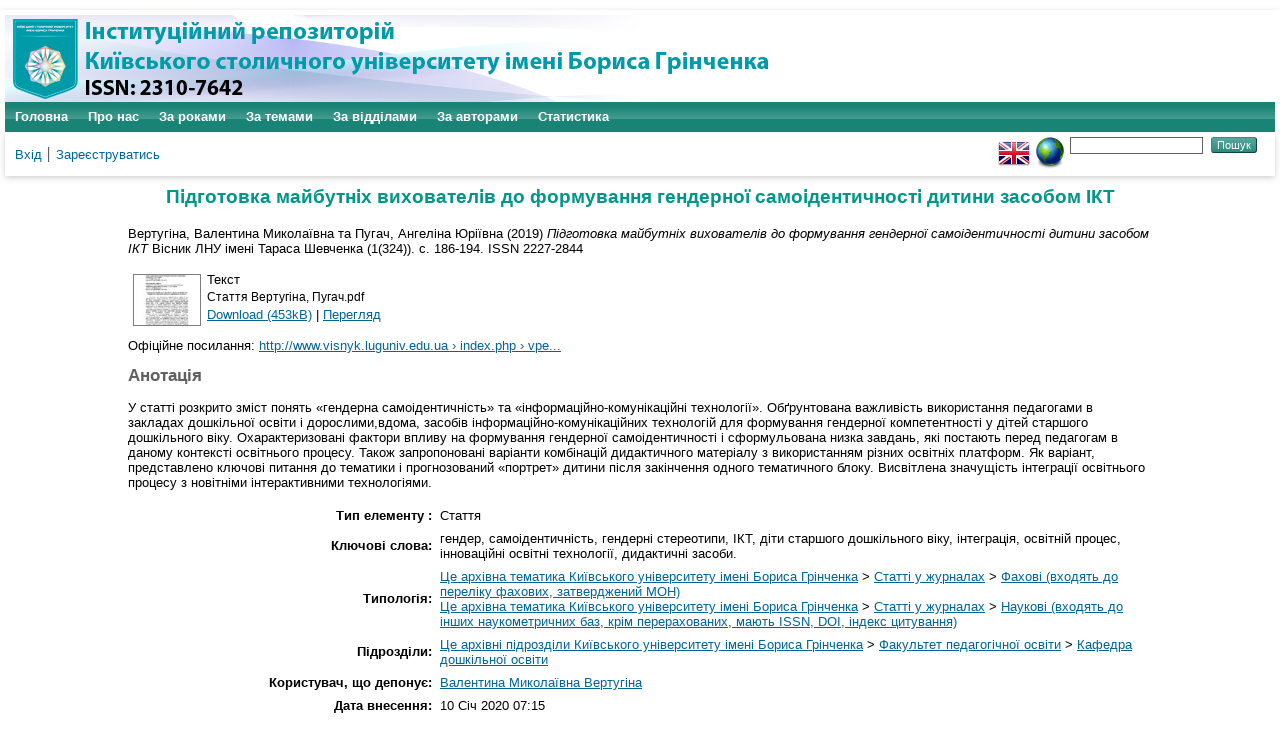

--- FILE ---
content_type: text/html; charset=utf-8
request_url: https://elibrary.kubg.edu.ua/id/eprint/30584/
body_size: 7706
content:
<!DOCTYPE html PUBLIC "-//W3C//DTD XHTML 1.0 Transitional//EN" "http://www.w3.org/TR/xhtml1/DTD/xhtml1-transitional.dtd">
<html xmlns="http://www.w3.org/1999/xhtml" lang="en">
  <head>
    <meta name="viewport" content="width=device-width, initial-scale=1.0" />
    <meta http-equiv="X-UA-Compatible" content="IE=edge" />
    <title> Підготовка майбутніх вихователів до формування гендерної самоідентичності дитини засобом ІКТ  - Інституційний репозиторій Київського столичного університету імені Бориса Грінченка</title>
    <link rel="icon" href="/favicon.ico" type="image/x-icon" />
    <link rel="shortcut icon" href="/favicon.ico" type="image/x-icon" />
    <meta name="eprints.eprintid" content="30584" />
<meta name="eprints.rev_number" content="8" />
<meta name="eprints.eprint_status" content="archive" />
<meta name="eprints.userid" content="6186" />
<meta name="eprints.dir" content="disk0/00/03/05/84" />
<meta name="eprints.datestamp" content="2020-01-10 07:15:56" />
<meta name="eprints.lastmod" content="2020-01-10 07:15:56" />
<meta name="eprints.status_changed" content="2020-01-10 07:15:56" />
<meta name="eprints.type" content="article" />
<meta name="eprints.metadata_visibility" content="show" />
<meta name="eprints.creators_name" content="Вертугіна, Валентина Миколаївна" />
<meta name="eprints.creators_name" content="Пугач, Ангеліна Юріївна" />
<meta name="eprints.creators_id" content="v.vertuhina@kubg.edu.ua" />
<meta name="eprints.creators_id" content="aypuhach.pi17@kubg.edu.ua" />
<meta name="eprints.title" content="Preparation of Future Educators for the Formation of Gender Identity of the Child by Means of in Formation and Communication Technologies" lang="en" />
<meta name="eprints.title" content="Підготовка майбутніх вихователів до формування гендерної самоідентичності дитини засобом ІКТ" lang="uk" />
<meta name="eprints.title" content="Подготовка будущих воспитателей к формированию гендерной самоидентичности ребенка средством ИКТ" lang="ru" />
<meta name="eprints.ispublished" content="pub" />
<meta name="eprints.subjects" content="nauk_zhurn_fah" />
<meta name="eprints.subjects" content="nauk_zhurn_nauk" />
<meta name="eprints.divisions" content="pi_do" />
<meta name="eprints.keywords" content="gender, self-identity, gender stereotypes, ICT, children of
the senior preschool age, integration, educational process, innovative educational technologies, didactics." lang="en" />
<meta name="eprints.keywords" content="гендер, самоідентичність, гендерні стереотипи, ІКТ,
діти старшого дошкільного віку, інтеграція, освітній процес, інноваційні освітні технології, дидактичні засоби." lang="uk" />
<meta name="eprints.keywords" content="гендер, самоидентичность, гендерные стереотипы,
ИКТ, дети старшего дошкольного возраста, интеграция, образовательный процесс, инновационные образовательные технологии, дидактические средства." lang="ru" />
<meta name="eprints.abstract" content="The content of the concepts of «gender identity» and «IC-technologies» is disclosed in the article. The importance of using teachers in pre-school educational institutions and adults, at home, means of information and
communication technologies for the formation of gender competence in children of the senior preschool age is substantiated. Characterized factors influencing the formation of gender identity and formulated a number of
challenges faced by teachers in this context of the educational process. Also offered are variants of combinations of didactic material using different
educational platforms. As an option, the key issues for the topic and the
projected «portrait» of the child after the end of one thematic block are
presented. The specifics and development dynamics of a child of preschool
age as a representative of the gender in the context of modern gender culture.
The importance of integrating the educational process with the latest
interactive technologies is highlighted. Created special conditions for direct
educational activities will purposefully contribute to the formation of gender
identity." lang="en" />
<meta name="eprints.abstract" content="У статті розкрито зміст понять «гендерна самоідентичність» та «інформаційно-комунікаційні технології». Обґрунтована важливість використання педагогами в закладах дошкільної освіти і
дорослими,вдома, засобів інформаційно-комунікаційних технологій для формування гендерної компетентності у дітей старшого дошкільного віку. Охарактеризовані фактори впливу на формування гендерної самоідентичності і сформульована низка завдань, які постають перед
педагогам в даному контексті освітнього процесу. Також запропоновані
варіанти комбінацій дидактичного матеріалу з використанням різних
освітніх платформ. Як варіант, представлено ключові питання до
тематики і прогнозований «портрет» дитини після закінчення одного
тематичного блоку. Висвітлена значущість інтеграції освітнього процесу
з новітніми інтерактивними технологіями." lang="uk" />
<meta name="eprints.abstract" content="В статье раскрыто содержание понятий «гендерная
самоидентичность» и «ИКТ». Обоснована важность использования педагогами в учреждениях дошкольного образования и взрослыми, дома, средств информационно-коммуникационных технологий для формирования гендерной компетентности у детей старшего дошкольного
возраста. Также предложены варианты комбинаций дидактического материала с использованием различных образовательных платформ. Как вариант, представлены ключевые вопросы к тематике и прогнозируемый
«портрет» ребенка по истечению одного тематического блока. Освещена
значимость интеграции образовательного процесса с новейшими
интерактивными технологиями." lang="ru" />
<meta name="eprints.date" content="2019-07-17" />
<meta name="eprints.date_type" content="published" />
<meta name="eprints.publisher" content="ДЗ «Луганський національний університет імені Тараса Шевченка», м. Старобільськ" />
<meta name="eprints.official_url" content="http://www.visnyk.luguniv.edu.ua › index.php › vped › article › download" />
<meta name="eprints.contact_email" content="v.vertuhina@kubg.edu.ua" />
<meta name="eprints.full_text_status" content="public" />
<meta name="eprints.publication" content="Вісник ЛНУ імені Тараса Шевченка" />
<meta name="eprints.number" content="1(324)" />
<meta name="eprints.pagerange" content="186-194" />
<meta name="eprints.refereed" content="TRUE" />
<meta name="eprints.issn" content="2227-2844" />
<meta name="eprints.referencetext" content="Савченко Ю. Ю. Формування статевої самосвідомості дітей
дошкільного віку. Актуальні проблеми психології : зб. наук. праць Інституту психології імені Г.С. Костюка НАПН України. Харків. 2015. Вип. 11. С. 201‒210. 
Антіпова Н. М. Гендерне виховання дітей
дошкільного віку. Дошкільна освіта. Методичні рекомендації. 2018. №2. С. 12‒14. 
Марковська Т. В. і перспективи впровадження ІКТ в
практику дошкільної освіти. Комп’ютер у школі та сім’ї. 2012. №1.
С. 29‒32. 
Мотурнак Є. Впровадження інформаційно-комунікаційних
технологій у навчальному закладі. Практика управління закладом освіти. 2012. № 5. С. 21. 
Скоробогатько М.А. Світ в об’єктиві.
Прийоми фототерапії в роботі. Дошкільне виховання. 2018. №5. С. 12‒15.
Стеценко І. В. Відкрита медіатека журналу «Джміль». Дошкільне
виховання. 2018. №5. С.20‒21. 7. Шулигіна Р. А. Гендерне виховання
дітей дошкільного віку: досвід співробітництва учасників педагогічного
процесу. Дошкільне виховання. 2014. №3. С. 6‒9. 8. Arnot, M. Gender,
equality, pedagogy and citizenship: affirmative and transformative approaches
in the UK. TheoryandResearchinEducation. 2006. Number 2, Aprill, 2006.
PP. 131-150." />
<meta name="eprints.citation" content="  Вертугіна, Валентина Миколаївна та Пугач, Ангеліна Юріївна  (2019) Підготовка майбутніх вихователів до формування гендерної самоідентичності дитини засобом ІКТ  Вісник ЛНУ імені Тараса Шевченка (1(324)).  с. 186-194.  ISSN 2227-2844     " />
<meta name="eprints.document_url" content="https://elibrary.kubg.edu.ua/id/eprint/30584/1/%D0%A1%D1%82%D0%B0%D1%82%D1%82%D1%8F%20%D0%92%D0%B5%D1%80%D1%82%D1%83%D0%B3%D1%96%D0%BD%D0%B0%2C%20%D0%9F%D1%83%D0%B3%D0%B0%D1%87.pdf" />
<link rel="schema.DC" href="http://purl.org/DC/elements/1.0/" />
<meta name="DC.relation" content="https://elibrary.kubg.edu.ua/id/eprint/30584/" />
<meta name="DC.title" content="Preparation of Future Educators for the Formation of Gender Identity of the Child by Means of in Formation and Communication Technologies" lang="en" />
<meta name="DC.title" content="Підготовка майбутніх вихователів до формування гендерної самоідентичності дитини засобом ІКТ" lang="uk" />
<meta name="DC.title" content="Подготовка будущих воспитателей к формированию гендерной самоидентичности ребенка средством ИКТ" lang="ru" />
<meta name="DC.creator" content="Вертугіна, Валентина Миколаївна" />
<meta name="DC.creator" content="Пугач, Ангеліна Юріївна" />
<meta name="DC.subject" content="Фахові (входять до переліку фахових, затверджений МОН)" />
<meta name="DC.subject" content="Наукові (входять до інших наукометричних баз, крім перерахованих, мають ISSN, DOI, індекс цитування)" />
<meta name="DC.description" content="The content of the concepts of «gender identity» and «IC-technologies» is disclosed in the article. The importance of using teachers in pre-school educational institutions and adults, at home, means of information and
communication technologies for the formation of gender competence in children of the senior preschool age is substantiated. Characterized factors influencing the formation of gender identity and formulated a number of
challenges faced by teachers in this context of the educational process. Also offered are variants of combinations of didactic material using different
educational platforms. As an option, the key issues for the topic and the
projected «portrait» of the child after the end of one thematic block are
presented. The specifics and development dynamics of a child of preschool
age as a representative of the gender in the context of modern gender culture.
The importance of integrating the educational process with the latest
interactive technologies is highlighted. Created special conditions for direct
educational activities will purposefully contribute to the formation of gender
identity." lang="en" />
<meta name="DC.description" content="У статті розкрито зміст понять «гендерна самоідентичність» та «інформаційно-комунікаційні технології». Обґрунтована важливість використання педагогами в закладах дошкільної освіти і
дорослими,вдома, засобів інформаційно-комунікаційних технологій для формування гендерної компетентності у дітей старшого дошкільного віку. Охарактеризовані фактори впливу на формування гендерної самоідентичності і сформульована низка завдань, які постають перед
педагогам в даному контексті освітнього процесу. Також запропоновані
варіанти комбінацій дидактичного матеріалу з використанням різних
освітніх платформ. Як варіант, представлено ключові питання до
тематики і прогнозований «портрет» дитини після закінчення одного
тематичного блоку. Висвітлена значущість інтеграції освітнього процесу
з новітніми інтерактивними технологіями." lang="uk" />
<meta name="DC.description" content="В статье раскрыто содержание понятий «гендерная
самоидентичность» и «ИКТ». Обоснована важность использования педагогами в учреждениях дошкольного образования и взрослыми, дома, средств информационно-коммуникационных технологий для формирования гендерной компетентности у детей старшего дошкольного
возраста. Также предложены варианты комбинаций дидактического материала с использованием различных образовательных платформ. Как вариант, представлены ключевые вопросы к тематике и прогнозируемый
«портрет» ребенка по истечению одного тематического блока. Освещена
значимость интеграции образовательного процесса с новейшими
интерактивными технологиями." lang="ru" />
<meta name="DC.publisher" content="ДЗ «Луганський національний університет імені Тараса Шевченка», м. Старобільськ" />
<meta name="DC.date" content="2019-07-17" />
<meta name="DC.type" content="Стаття" />
<meta name="DC.type" content="PeerReviewed" />
<meta name="DC.format" content="text" />
<meta name="DC.language" content="uk" />
<meta name="DC.identifier" content="https://elibrary.kubg.edu.ua/id/eprint/30584/1/%D0%A1%D1%82%D0%B0%D1%82%D1%82%D1%8F%20%D0%92%D0%B5%D1%80%D1%82%D1%83%D0%B3%D1%96%D0%BD%D0%B0%2C%20%D0%9F%D1%83%D0%B3%D0%B0%D1%87.pdf" />
<meta name="DC.identifier" content="  Вертугіна, Валентина Миколаївна та Пугач, Ангеліна Юріївна  (2019) Підготовка майбутніх вихователів до формування гендерної самоідентичності дитини засобом ІКТ  Вісник ЛНУ імені Тараса Шевченка (1(324)).  с. 186-194.  ISSN 2227-2844     " />
<meta name="DC.relation" content="http://www.visnyk.luguniv.edu.ua › index.php › vped › article › download" />
<link rel="alternate" href="https://elibrary.kubg.edu.ua/cgi/export/eprint/30584/CSV/elibrary-eprint-30584.csv" type="text/csv; charset=utf-8" title="Multiline CSV" />
<link rel="alternate" href="https://elibrary.kubg.edu.ua/cgi/export/eprint/30584/HTML/elibrary-eprint-30584.html" type="text/html; charset=utf-8" title="HTML Citation" />
<link rel="alternate" href="https://elibrary.kubg.edu.ua/cgi/export/eprint/30584/Refer/elibrary-eprint-30584.refer" type="text/plain" title="Refer" />
<link rel="alternate" href="https://elibrary.kubg.edu.ua/cgi/export/eprint/30584/MODS/elibrary-eprint-30584.xml" type="text/xml; charset=utf-8" title="MODS" />
<link rel="alternate" href="https://elibrary.kubg.edu.ua/cgi/export/eprint/30584/EndNote/elibrary-eprint-30584.enw" type="text/plain; charset=utf-8" title="EndNote" />
<link rel="alternate" href="https://elibrary.kubg.edu.ua/cgi/export/eprint/30584/RDFN3/elibrary-eprint-30584.n3" type="text/n3" title="RDF+N3" />
<link rel="alternate" href="https://elibrary.kubg.edu.ua/cgi/export/eprint/30584/XML/elibrary-eprint-30584.xml" type="application/vnd.eprints.data+xml; charset=utf-8" title="EP3 XML" />
<link rel="alternate" href="https://elibrary.kubg.edu.ua/cgi/export/eprint/30584/RDFNT/elibrary-eprint-30584.nt" type="text/plain" title="RDF+N-Triples" />
<link rel="alternate" href="https://elibrary.kubg.edu.ua/cgi/export/eprint/30584/Atom/elibrary-eprint-30584.xml" type="application/atom+xml;charset=utf-8" title="Atom" />
<link rel="alternate" href="https://elibrary.kubg.edu.ua/cgi/export/eprint/30584/DIDL/elibrary-eprint-30584.xml" type="text/xml; charset=utf-8" title="MPEG-21 DIDL" />
<link rel="alternate" href="https://elibrary.kubg.edu.ua/cgi/export/eprint/30584/BibTeX/elibrary-eprint-30584.bib" type="text/plain; charset=utf-8" title="BibTeX" />
<link rel="alternate" href="https://elibrary.kubg.edu.ua/cgi/export/eprint/30584/Text/elibrary-eprint-30584.txt" type="text/plain; charset=utf-8" title="ASCII Citation" />
<link rel="alternate" href="https://elibrary.kubg.edu.ua/cgi/export/eprint/30584/RIS/elibrary-eprint-30584.ris" type="text/plain" title="Reference Manager" />
<link rel="alternate" href="https://elibrary.kubg.edu.ua/cgi/export/eprint/30584/DC/elibrary-eprint-30584.txt" type="text/plain; charset=utf-8" title="Dublin Core" />
<link rel="alternate" href="https://elibrary.kubg.edu.ua/cgi/export/eprint/30584/RDFXML/elibrary-eprint-30584.rdf" type="application/rdf+xml" title="RDF+XML" />
<link rel="alternate" href="https://elibrary.kubg.edu.ua/cgi/export/eprint/30584/ContextObject/elibrary-eprint-30584.xml" type="text/xml; charset=utf-8" title="OpenURL ContextObject" />
<link rel="alternate" href="https://elibrary.kubg.edu.ua/cgi/export/eprint/30584/METS/elibrary-eprint-30584.xml" type="text/xml; charset=utf-8" title="METS" />
<link rel="alternate" href="https://elibrary.kubg.edu.ua/cgi/export/eprint/30584/COinS/elibrary-eprint-30584.txt" type="text/plain; charset=utf-8" title="OpenURL ContextObject in Span" />
<link rel="alternate" href="https://elibrary.kubg.edu.ua/cgi/export/eprint/30584/Simple/elibrary-eprint-30584.txt" type="text/plain; charset=utf-8" title="Simple Metadata" />
<link rel="alternate" href="https://elibrary.kubg.edu.ua/cgi/export/eprint/30584/JSON/elibrary-eprint-30584.js" type="application/json; charset=utf-8" title="JSON" />
<script type="text/javascript" src="https://www.google.com/jsapi">
//padder
</script><script type="text/javascript">
// <![CDATA[
google.load("visualization", "1", {packages:["corechart", "geochart"]});
// ]]></script><link rel="Top" href="https://elibrary.kubg.edu.ua/" />
    <link rel="Sword" href="https://elibrary.kubg.edu.ua/sword-app/servicedocument" />
    <link rel="SwordDeposit" href="https://elibrary.kubg.edu.ua/id/contents" />
    <link rel="Search" type="text/html" href="https://elibrary.kubg.edu.ua/cgi/search" />
    <link rel="Search" type="application/opensearchdescription+xml" href="https://elibrary.kubg.edu.ua/cgi/opensearchdescription" title="Інституційний репозиторій Київського столичного університету імені Бориса Грінченка" />
    <script type="text/javascript" src="https://www.google.com/jsapi">
//padder
</script><script type="text/javascript">
// <![CDATA[
google.load("visualization", "1", {packages:["corechart", "geochart"]});
// ]]></script><script type="text/javascript">
// <![CDATA[
var eprints_http_root = "https://elibrary.kubg.edu.ua";
var eprints_http_cgiroot = "https://elibrary.kubg.edu.ua/cgi";
var eprints_oai_archive_id = "elibrary.kubg.edu.ua";
var eprints_logged_in = false;
var eprints_logged_in_userid = 0; 
var eprints_logged_in_username = ""; 
var eprints_logged_in_usertype = ""; 
// ]]></script>
    <style type="text/css">.ep_logged_in { display: none }</style>
    <link rel="stylesheet" type="text/css" href="/style/auto-3.4.4.css?1664363375" />
    <script type="text/javascript" src="/javascript/auto-3.4.4.js?1664363375">
//padder
</script>
    <!--[if lte IE 6]>
        <link rel="stylesheet" type="text/css" href="/style/ie6.css" />
   <![endif]-->
    <meta name="Generator" content="EPrints 3.4.4" />
    <meta http-equiv="Content-Type" content="text/html; charset=UTF-8" />
    <meta http-equiv="Content-Language" content="uk" />
    
  </head>
  <body>
    
    <div id="wrapper">
      <header>
        <div class="ep_tm_header ep_noprint">
		<div class="ep_tm_site_logo">
	  <a href="/" title="Інституційний репозиторій Київського столичного університету імені Бориса Грінченка">
          <img alt="Інституційний репозиторій Київського столичного університету імені Бориса Грінченка" src="/images/ualogo/sitelogo.png" />
          </a>
      </div>
          <nav aria-label="Main Navigation">
            <ul role="menu" class="ep_tm_menu">
              <li>
                <a href="/" title="Перейти на стартову сторінку!" role="menuitem">
                  Головна
                </a>
              </li>
              <li>
                <a href="/information.html" title="Отримайте детальну інформацію про сховище!" role="menuitem">
                  Про нас
                </a>
              </li>
              <li>
                    <a href="/view/year/" role="menuitem">
                      За роками
                    </a>
                  </li>
                  <li>
                    <a href="/view/subjects/" role="menuitem">
                      За темами
                    </a>
                  </li>
                  <li>
                    <a href="/view/divisions/" role="menuitem">
                      За відділами
                    </a>
                  </li>
                  <li>
                    <a href="/view/creators/" role="menuitem">
                      За авторами
                    </a>
                  </li>
                  <li>
                    <a href="/cgi/stats/report/" role="menuitem">
                      Статистика
                    </a>
                  </li>
            </ul>
          </nav>
        
          <div class="ep_tm_searchbar">
            <div>
              <ul class="ep_tm_key_tools" id="ep_tm_menu_tools" role="toolbar"><li><a href="/cgi/users/home">Вхід</a></li><li><a href="/cgi/register">Зареєструватись</a></li></ul>
            </div>
            <div>
              <div id="ep_tm_languages"><a href="/cgi/set_lang?lang=en&amp;referrer=https%3A%2F%2Felibrary.kubg.edu.ua%2Fid%2Feprint%2F30584%2F" title="English"><img src="/images/flags/en.png" align="top" border="0" alt="English" /></a><a href="/cgi/set_lang?referrer=https%3A%2F%2Felibrary.kubg.edu.ua%2Fid%2Feprint%2F30584%2F" title="Очистка Cookie - вибирає мову установки браузера"><img src="/images/flags/aero.png" align="top" border="0" alt="Очистка Cookie - вибирає мову установки браузера" /></a></div>
              <form method="get" accept-charset="utf-8" action="/cgi/search" style="display:inline">
                <input class="ep_tm_searchbarbox" size="20" type="text" name="q" aria-labelledby="searchbutton" />
                <input class="ep_tm_searchbarbutton" value="Пошук" type="submit" name="_action_search" id="searchbutton" />
                <input type="hidden" name="_action_search" value="Search" />
                <input type="hidden" name="_order" value="bytitle" />
                <input type="hidden" name="basic_srchtype" value="ALL" />
                <input type="hidden" name="_satisfyall" value="ALL" />
              </form>
            </div>
          </div>
        </div>
      </header>

      <div id="main_content">
        <div class="ep_tm_page_content">
          <h1 id="page-title" class="ep_tm_pagetitle">
            

Підготовка майбутніх вихователів до формування гендерної самоідентичності дитини засобом ІКТ


          </h1>
          <div class="ep_summary_content"><div class="ep_summary_content_left"></div><div class="ep_summary_content_right"></div><div class="ep_summary_content_top"></div><div class="ep_summary_content_main">

  <p style="margin-bottom: 1em">
    


    <span class="person_name">Вертугіна, Валентина Миколаївна</span> та <span class="person_name">Пугач, Ангеліна Юріївна</span>
  

(2019)

<em>Підготовка майбутніх вихователів до формування гендерної самоідентичності дитини засобом ІКТ</em>


    Вісник ЛНУ імені Тараса Шевченка (1(324)).
     с. 186-194.
     ISSN 2227-2844
  


  



  </p>

  

  

    
  
    
      
      <table>
        
          <tr>
            <td valign="top" align="right"><a onfocus="EPJS_ShowPreview( event, 'doc_preview_185772', 'right' );" href="https://elibrary.kubg.edu.ua/30584/1/%D0%A1%D1%82%D0%B0%D1%82%D1%82%D1%8F%20%D0%92%D0%B5%D1%80%D1%82%D1%83%D0%B3%D1%96%D0%BD%D0%B0%2C%20%D0%9F%D1%83%D0%B3%D0%B0%D1%87.pdf" onblur="EPJS_HidePreview( event, 'doc_preview_185772', 'right' );" onmouseover="EPJS_ShowPreview( event, 'doc_preview_185772', 'right' );" class="ep_document_link" onmouseout="EPJS_HidePreview( event, 'doc_preview_185772', 'right' );"><img class="ep_doc_icon" alt="[thumbnail of Стаття Вертугіна, Пугач.pdf]" src="https://elibrary.kubg.edu.ua/30584/1.hassmallThumbnailVersion/%D0%A1%D1%82%D0%B0%D1%82%D1%82%D1%8F%20%D0%92%D0%B5%D1%80%D1%82%D1%83%D0%B3%D1%96%D0%BD%D0%B0%2C%20%D0%9F%D1%83%D0%B3%D0%B0%D1%87.pdf" border="0" /></a><div id="doc_preview_185772" class="ep_preview"><div><div><span><img class="ep_preview_image" id="doc_preview_185772_img" alt="" src="https://elibrary.kubg.edu.ua/30584/1.haspreviewThumbnailVersion/%D0%A1%D1%82%D0%B0%D1%82%D1%82%D1%8F%20%D0%92%D0%B5%D1%80%D1%82%D1%83%D0%B3%D1%96%D0%BD%D0%B0%2C%20%D0%9F%D1%83%D0%B3%D0%B0%D1%87.pdf" border="0" /><div class="ep_preview_title">Перегляд</div></span></div></div></div></td>
            <td valign="top">
              

<!-- document citation -->


<span class="ep_document_citation">
<span class="document_format">Текст</span>
<br /><span class="document_filename">Стаття Вертугіна, Пугач.pdf</span>



</span>

<br />
              <a href="https://elibrary.kubg.edu.ua/id/eprint/30584/1/%D0%A1%D1%82%D0%B0%D1%82%D1%82%D1%8F%20%D0%92%D0%B5%D1%80%D1%82%D1%83%D0%B3%D1%96%D0%BD%D0%B0%2C%20%D0%9F%D1%83%D0%B3%D0%B0%D1%87.pdf" class="ep_document_link">Download (453kB)</a>
              
			  
			  | <a href="https://elibrary.kubg.edu.ua/30584/1.haslightboxThumbnailVersion/%D0%A1%D1%82%D0%B0%D1%82%D1%82%D1%8F%20%D0%92%D0%B5%D1%80%D1%82%D1%83%D0%B3%D1%96%D0%BD%D0%B0%2C%20%D0%9F%D1%83%D0%B3%D0%B0%D1%87.pdf" rel="lightbox[docs] nofollow" title="   Текст &lt;https://elibrary.kubg.edu.ua/id/eprint/30584/1/%D0%A1%D1%82%D0%B0%D1%82%D1%82%D1%8F%20%D0%92%D0%B5%D1%80%D1%82%D1%83%D0%B3%D1%96%D0%BD%D0%B0%2C%20%D0%9F%D1%83%D0%B3%D0%B0%D1%87.pdf&gt; 
Стаття Вертугіна, Пугач.pdf     ">Перегляд</a>
			  
			  
              
  
              <ul>
              
              </ul>
            </td>
          </tr>
        
      </table>
    

  

  
    <div style="margin-bottom: 1em">
      Офіційне посилання: <a href="http://www.visnyk.luguniv.edu.ua › index.php › vped › article › download">http://www.visnyk.luguniv.edu.ua › index.php › vpe...</a>
    </div>
  

  
    <h2>Анотація</h2>
    <p style="text-align: left; margin: 1em auto 0em auto">У статті розкрито зміст понять «гендерна самоідентичність» та «інформаційно-комунікаційні технології». Обґрунтована важливість використання педагогами в закладах дошкільної освіти і&#13;
дорослими,вдома, засобів інформаційно-комунікаційних технологій для формування гендерної компетентності у дітей старшого дошкільного віку. Охарактеризовані фактори впливу на формування гендерної самоідентичності і сформульована низка завдань, які постають перед&#13;
педагогам в даному контексті освітнього процесу. Також запропоновані&#13;
варіанти комбінацій дидактичного матеріалу з використанням різних&#13;
освітніх платформ. Як варіант, представлено ключові питання до&#13;
тематики і прогнозований «портрет» дитини після закінчення одного&#13;
тематичного блоку. Висвітлена значущість інтеграції освітнього процесу&#13;
з новітніми інтерактивними технологіями.</p>
  

  <table style="margin-bottom: 1em; margin-top: 1em;" cellpadding="3">
    <tr>
      <th align="right">Тип елементу :</th>
      <td>
        Стаття
        
        
        
        
        
      </td>
    </tr>
    
    
      
    
      
    
      
        <tr>
          <th align="right">Ключові слова:</th>
          <td valign="top">гендер, самоідентичність, гендерні стереотипи, ІКТ,&#13;
діти старшого дошкільного віку, інтеграція, освітній процес, інноваційні освітні технології, дидактичні засоби.</td>
        </tr>
      
    
      
    
      
    
      
    
      
    
      
    
      
        <tr>
          <th align="right">Типологія:</th>
          <td valign="top"><a href="https://elibrary.kubg.edu.ua/view/subjects/yarchivebgku.html">Це архівна тематика Київського університету імені Бориса Грінченка</a> &gt; <a href="https://elibrary.kubg.edu.ua/view/subjects/nauk=5Fzhurn.html">Статті у журналах</a> &gt; <a href="https://elibrary.kubg.edu.ua/view/subjects/nauk=5Fzhurn=5Ffah.html">Фахові (входять до переліку фахових, затверджений МОН)</a><br /><a href="https://elibrary.kubg.edu.ua/view/subjects/yarchivebgku.html">Це архівна тематика Київського університету імені Бориса Грінченка</a> &gt; <a href="https://elibrary.kubg.edu.ua/view/subjects/nauk=5Fzhurn.html">Статті у журналах</a> &gt; <a href="https://elibrary.kubg.edu.ua/view/subjects/nauk=5Fzhurn=5Fnauk.html">Наукові (входять до інших наукометричних баз, крім перерахованих, мають ISSN, DOI, індекс цитування)</a></td>
        </tr>
      
    
      
        <tr>
          <th align="right">Підрозділи:</th>
          <td valign="top"><a href="https://elibrary.kubg.edu.ua/view/divisions/z=5Farchive/">Це архівні підрозділи Київського університету імені Бориса Грінченка</a> &gt; <a href="https://elibrary.kubg.edu.ua/view/divisions/fpo/">Факультет педагогічної освіти</a> &gt; <a href="https://elibrary.kubg.edu.ua/view/divisions/pi=5Fdo/">Кафедра дошкільної освіти</a></td>
        </tr>
      
    
      
    
      
        <tr>
          <th align="right">Користувач, що депонує:</th>
          <td valign="top">

<a href="https://elibrary.kubg.edu.ua/cgi/users/home?screen=User::View&amp;userid=6186"><span class="ep_name_citation"><span class="person_name">Валентина Миколаївна Вертугіна</span></span></a>

</td>
        </tr>
      
    
      
        <tr>
          <th align="right">Дата внесення:</th>
          <td valign="top">10 Січ 2020 07:15</td>
        </tr>
      
    
      
        <tr>
          <th align="right">Останні зміни:</th>
          <td valign="top">10 Січ 2020 07:15</td>
        </tr>
      
    
    <tr>
      <th align="right">URI:</th>
      <td valign="top"><a href="https://elibrary.kubg.edu.ua/id/eprint/30584">https://elibrary.kubg.edu.ua/id/eprint/30584</a></td>
    </tr>
  </table>

  
  

  
    <h3>Actions (login required)</h3>
    <table class="ep_summary_page_actions">
    
      <tr>
        <td><a href="/cgi/users/home?screen=EPrint%3A%3AView&amp;eprintid=30584"><img src="/style/images/action_view.png" alt="Перегляд елементу" class="ep_form_action_icon" role="button" /></a></td>
        <td>Перегляд елементу</td>
      </tr>
    
    </table>
  

</div><div class="ep_summary_content_bottom"></div><div class="ep_summary_content_after"></div></div>
        </div>
      </div>

      <footer>
        <div class="ep_tm_footer ep_noprint">
          <div>Інституційний репозиторій Київського столичного університету імені Бориса Грінченка Базується на системі <em><a href="http://eprints.org/software/">EPrints 3</a></em>розробленої в <a href="http://www.ecs.soton.ac.uk/">Школі електроніки і комп'ютерних наук</a> при Саутгемптонському університеті. <a href="https://elibrary.kubg.edu.ua/eprints/">Подальша інформація і розробники системи</a>.	</div>
          <div class="ep_tm_eprints_logo">
            <a rel="external" href="http://eprints.org/software/">
              <img alt="EPrints Logo" src="/images/eprintslogo.png" /><img alt="EPrints Publications Flavour Logo" src="/images/flavour.png" style="width: 28px" />
            </a>
          </div>
        </div>
      </footer>
    </div> <!-- wrapper -->
  </body>
</html>